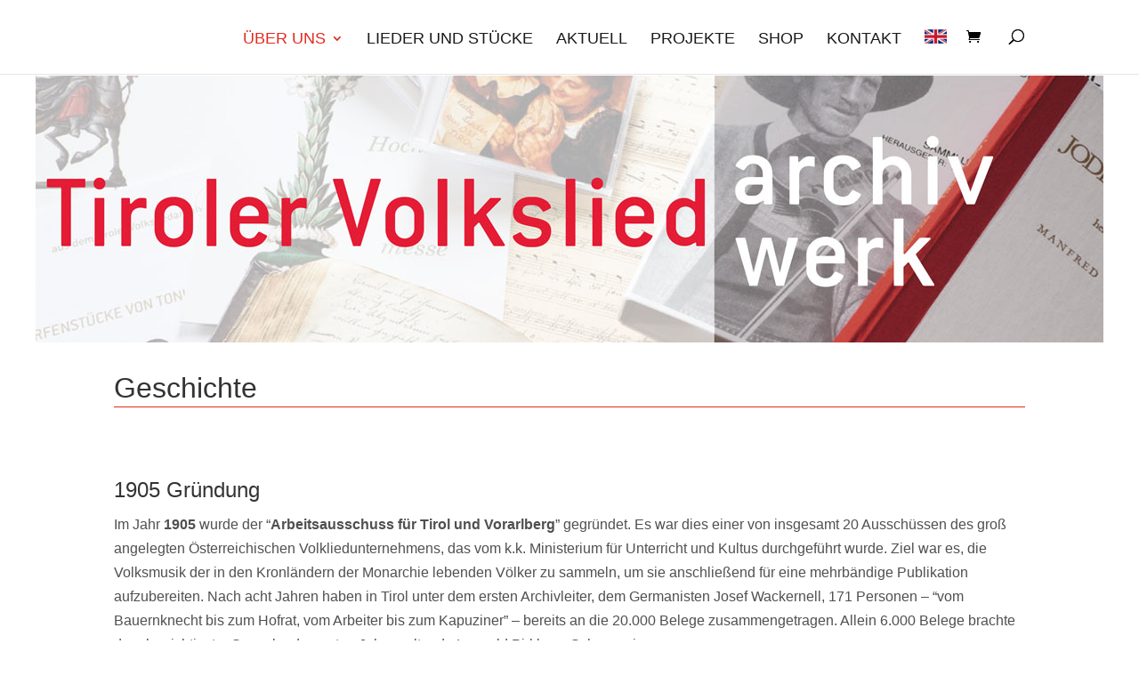

--- FILE ---
content_type: text/css; charset=utf-8
request_url: https://www.volkslied.at/wp-content/themes/Divi-child/style.css
body_size: 454
content:
/*
 Theme Name:   Divi Child
 Theme URI:    http://example.com/twenty-fifteen-child/
 Description:  Divi Child Theme
 Author:       John Doe9
 Author URI:   http://example.com
 Template:     Divi
 Version:      1.0.0
 License:      GNU General Public License v2 or later
 License URI:  http://www.gnu.org/licenses/gpl-2.0.html
 Tags:         light, dark, two-columns, right-sidebar, responsive-layout, accessibility-ready
 Text Domain:  divi-child
*/



